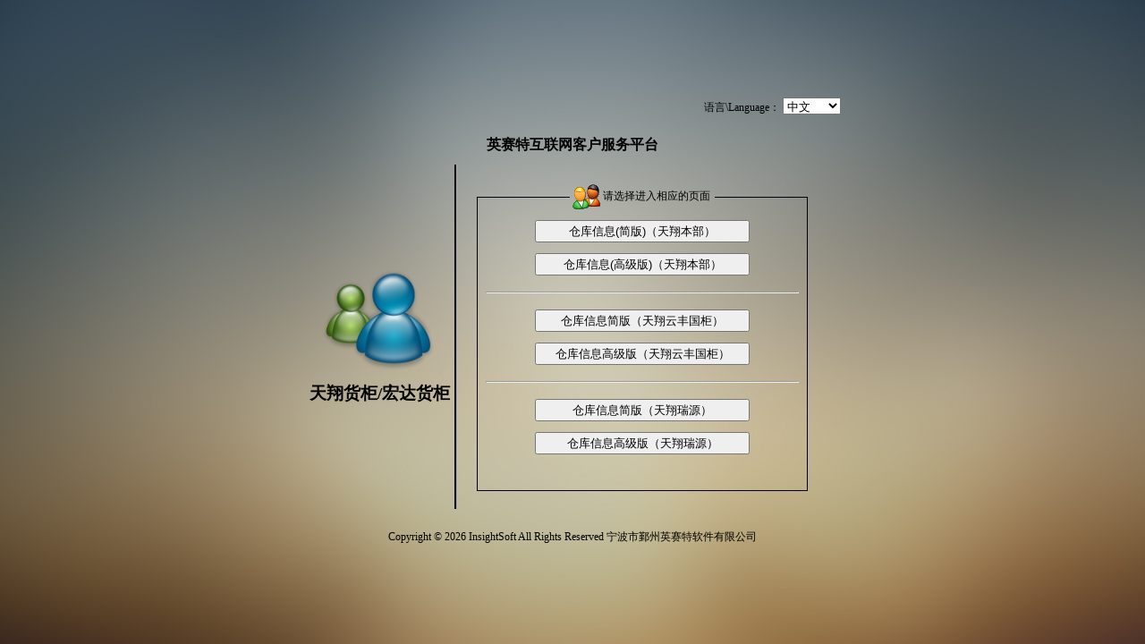

--- FILE ---
content_type: text/html
request_url: http://nbskylark.com/fwrk.asp
body_size: 6336
content:

<html>
<head>
<meta http-equiv="Content-Type" content="text/html; charset=gb2312">
<title>英赛特软件</title>
<style type="text/css">
<!--
td {
	font-size: 9pt;
	line-height: 150%;
}
a{TEXT-DECORATION:none}
a{color:#000000}a:hover{color:ffff00}
-->
<!--
.myshadow { filter:shadow(color=#999999,direction=45}
-->
.bt{font-size:18pt;
    font-weight:bold;}
.STYLE1 {color: #0000FF;}
</style>
<script type="text/javascript" src="inc/js/pngfix.js"></script>
<script language="JavaScript">
<!--
if (top.location !== self.location) {
	top.location=self.location
	}

function MM_jumpMenu(targ,selObj,restore){ //v3.0
  eval(targ+".location='"+selObj.options[selObj.selectedIndex].value+"'");
  if (restore) selObj.selectedIndex=0;
}
//-->
</script>
</head>
<body leftmargin="0" topmargin="0" marginwidth="0" marginheight="0" style="background: url('bg.jpg')no-repeat;background-size: cover;background-position: 50% 50%;">
<table width="100%" height="100%" border="0" cellpadding="0" cellspacing="0">
  <tr> 
    <td> 
      <table width="100%" border="0" align="center" cellpadding="0" cellspacing="0">
        <tr>
          <td><form name="form1" method="POST" action="">
              <table width="600" height="400" border="0" align="center" cellpadding="0" cellspacing="0">
                <tr>
                  <td height="43" colspan="2"><div align="right"> 语言\Language： 
                      <select name="menu1" onChange="MM_jumpMenu('parent',this,0)">
                      <option value="/fwrk.asp?Language=zh-cn" selected>中文</option>
                      <option value="/fwrk.asp?Language=en" >English</option>
                                        </select>
                  </div></td>
                </tr>
                <tr> 
                  <td height="43" colspan="2"><div align="center" style="font-size:12pt;font-family: '黑体';color: #000000;font-weight:bold;"> 英赛特互联网客户服务平台</div></td>
                </tr>
                <tr> 
                  <td width="200" style="border-color:#000000;border-right-style:solid;border-width:2px;"> 
                    <div align="center"> 
                      <table width="100%" border="0" cellspacing="0" cellpadding="0">
                        <tr> 
                          <td height="91"><div align="center"><img src="/Macoffice_005.png" width="128" height="128"></div></td>
                        </tr>
                        <tr> 
                          <td class="bt"><div align="center" style="font-size:14pt;font-weight:bold;line-height:40px;">天翔货柜/宏达货柜</div></td>
                        </tr>
                      </table>
                    </div></td>
                  <td width="400" style="border-color:#aaaaaa;border-left-style:solid;border-width:1px;padding: 20px;">	
                    <fieldset style="width:350;border-color:#000000;border-width:1px;" align="center">
                    <legend><img src="/00.gif" width="32" height="32" align="absmiddle">&nbsp;请选择进入相应的页面&nbsp;</legend>
                    <table width="350" height="300" border="0" align="center" cellpadding="0" cellspacing="0">
                      
                      
					   
					   <tr>
                         <td>
                           <div align="center">
                             <input type="button" name="Submit22" value="仓库信息(简版)（天翔本部）" onClick="window.location='/CsccmisHandler/website/csccmis.aspx'" style="width:240px;height:25px;">
                             </div></td></tr>			
					  <tr>
                        <td>
                          <div align="center">
                            <input type="button" name="Submit22" value="仓库信息(高级版)（天翔本部）" onClick="window.location='/csccmise/login.asp'" style="width:240px;height:25px;">
                            </div></td></tr>
             <tr>
                        <td><hr></td></tr>
                            
             <tr>
                         <td>
                           <div align="center">
                             <input type="button" name="Submit22" value="仓库信息简版（天翔云丰国柜）" onClick="window.location='http://122.247.78.70:81/CsccmisHanler/website/csccmis.aspx'" style="width:240px;height:25px;">
                             </div></td></tr>     
            <tr>
                        <td>
                          <div align="center">
                            <input type="button" name="Submit22" value="仓库信息高级版（天翔云丰国柜）" onClick="window.location='http://122.247.78.70:81/csccmise/login.asp'" style="width:240px;height:25px;">
                            </div></td></tr>
             <tr>
                        <td><hr></td></tr>
                            
             <tr>
                         <td>
                           <div align="center">
                             <input type="button" name="Submit22" value="仓库信息简版（天翔瑞源）" onClick="window.location='http://60.12.28.142:82/CsccmisHandler/website/csccmis.aspx'" style="width:240px;height:25px;">
                             </div></td></tr>     
            <tr>
                        <td>
                          <div align="center">
                            <input type="button" name="Submit22" value="仓库信息高级版（天翔瑞源）" onClick="window.location='http://60.12.28.142:82/csccmise/login.asp'" style="width:240px;height:25px;">
                            </div></td></tr>
 			
			<tr>
                        <td><div align="center"></div></td>
                      </tr>					  
                      <tr>
                        <td><div align="center"></div></td>
                      </tr>
                    </table>
                    </fieldset></td>
                </tr>
                
                <tr valign="bottom"> 
                  <td height="40" colspan="2"> <div align="center">Copyright &copy; 2026
                      InsightSoft All Rights Reserved <a href="http://www.insightsoft.cn" target="_blank">宁波市鄞州英赛特软件有限公司</a></div></td>
                </tr>
              </table>
            </form></td>
        </tr>
      </table></td>
  </tr>
</table>
</body>
</html>